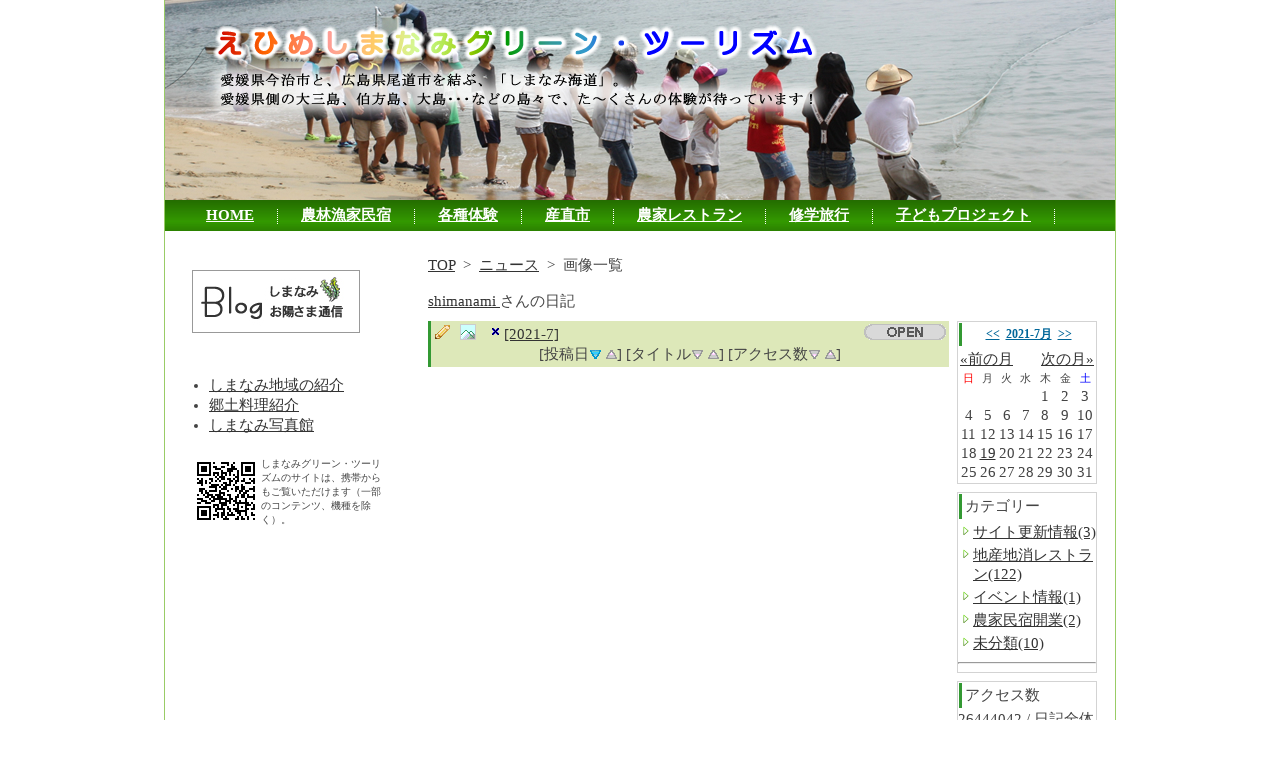

--- FILE ---
content_type: text/html; charset=UTF-8
request_url: http://shimanami.ciao.jp/modules/d3diary/index.php?page=photolist&req_uid=1&odr=title_dscyear=2018year=2018year=2020year=2017year=2020year=year=year=&year=2021&month=07
body_size: 4603
content:
<!DOCTYPE html PUBLIC "-//W3C//DTD XHTML 1.0 Transitional//EN" "http://www.w3.org/TR/xhtml1/DTD/xhtml1-transitional.dtd">
<html xmlns="http://www.w3.org/1999/xhtml" xml:lang="ja" lang="ja">
<head>
<meta http-equiv="Content-Type" content="text/html; charset=utf-8" />
<meta http-equiv="content-style-type" content="text/css" />
<meta http-equiv="content-script-type" content="text/javascript" />
<meta http-equiv="content-language" content="ja" />
<meta name="robots" content="index,follow" />
<meta name="keywords" content="しまなみ海道,グリーンツーリズム,体験交流,農業,漁業,林業,魚釣り,潮流,果物狩り,瀬戸,今治,尾道" />
<meta name="description" content="愛媛県今治市と、広島県尾道市を結ぶ「しまなみ海道」。愛媛県側の大三島、伯方島、大島、岩城島、佐島、弓削島などでた～くさんの体験が待っています！" />
<meta name="rating" content="general" />
<meta name="author" content="Shimanami Green Tourism" />
<meta name="copyright" content="Copyright &copy; 2005-2013" />
<meta name="generator" content="XOOPS Cube" />
<link rel="shortcut icon" href="http://shimanami.ciao.jp/favicon.ico" />
<link rel="stylesheet" type="text/css" media="screen" href="http://shimanami.ciao.jp/xoops.css" />

  <link rel="stylesheet" type="text/css" media="screen" href="http://shimanami.ciao.jp/themes/tenkai/style.css" />

<title>「えひめしまなみグリーンツーリズム」で農漁村体験！ - shimanamiさんの日記</title>
<!-- RMV: added module header -->
<script type="text/javascript" src="//www.google.com/jsapi"></script>
<script type="text/javascript"><!--
google.load("language", "1"); 
google.load("jquery", "1");
google.load("jqueryui", "1");
//-->
</script>
<link type="text/css" rel="stylesheet" href="http://ajax.googleapis.com/ajax/libs/jqueryui/1.7.0/themes/smoothness/jquery-ui.css" />
<link rel="stylesheet" type="text/css" media="all" href="http://shimanami.ciao.jp/modules/d3diary/index.php?page=main_css" />

<script type="text/javascript">
<!--
//--></script><script type="text/javascript" src="http://shimanami.ciao.jp/include/xoops.js"></script><script type="text/javascript"><!--
// -->
</script>

<script type="text/javascript">

  var _gaq = _gaq || [];
  _gaq.push(['_setAccount', 'UA-37286752-1']);
  _gaq.push(['_trackPageview']);

  (function() {
    var ga = document.createElement('script'); ga.type = 'text/javascript'; ga.async = true;
    ga.src = ('https:' == document.location.protocol ? 'https://ssl' : 'http://www') + '.google-analytics.com/ga.js';
    var s = document.getElementsByTagName('script')[0]; s.parentNode.insertBefore(ga, s);
  })();

</script>

<link rel="alternate" media="handheld" type="text/html" href="http://shimanami.ciao.jp/modules/d3diary/index.php?page=photolist&req_uid=1&odr=title_dscyear=2018year=2018year=2020year=2017year=2020year=year=year=&year=2021&month=07" /></head>
<body>
<div class="outline">
<table cellspacing="0">
  <tr>

  </tr>
  <tr>
    <td class="headerlogo">
    
    
    <SCRIPT LANGUAGE="JavaScript">
<!--
simg=new Array(6);
simg[0] = "http://shimanami.ciao.jp/themes/tenkai/images/01.jpg";
simg[1] = "http://shimanami.ciao.jp/themes/tenkai/images/02.jpg";
simg[2] = "http://shimanami.ciao.jp/themes/tenkai/images/03.jpg";
simg[3] = "http://shimanami.ciao.jp/themes/tenkai/images/04.jpg";
simg[4] = "http://shimanami.ciao.jp/themes/tenkai/images/05.jpg";
simg[5] = "http://shimanami.ciao.jp/themes/tenkai/images/06.jpg";
Myimg=Math.floor(6*Math.random());
document.write("<center><img src='"+simg[Myimg]+"'></center>");
//-->
</SCRIPT>
</td>
  </tr>
</table>

<div class="headerbar">
  
              <!-- メインメニュー部分 -->
                <div class="maintop">
                    
    <a href="http://shimanami.ciao.jp/" target="_self">HOME</a> 　        <img src="http://shimanami.ciao.jp/themes/shimanami/images/shikiri.jpg" width="1" height="15" align="absmiddle" />        　       
    <a href="http://shimanami.ciao.jp/modules/gnavi/index.php?page=map&cid=2" target="_self">農林漁家民宿</a> 　        <img src="http://shimanami.ciao.jp/themes/shimanami/images/shikiri.jpg" width="1" height="15" align="absmiddle" />        　       
    <a href="http://shimanami.ciao.jp/modules/gnavi/index.php?page=map&cid=3" target="_self">各種体験</a> 　        <img src="http://shimanami.ciao.jp/themes/shimanami/images/shikiri.jpg" width="1" height="15" align="absmiddle" />        　       
    <a href="http://shimanami.ciao.jp/modules/gnavi/index.php?cid=4&page=map" target="_self">産直市</a> 　        <img src="http://shimanami.ciao.jp/themes/shimanami/images/shikiri.jpg" width="1" height="15" align="absmiddle" />        　       
    <a href="http://shimanami.ciao.jp/modules/gnavi/index.php?cid=1&page=map" target="_self">農家レストラン</a> 　        <img src="http://shimanami.ciao.jp/themes/shimanami/images/shikiri.jpg" width="1" height="15" align="absmiddle" />        　       
    <a href="http://shimanami.ciao.jp/modules/contents/index.php?cat_id=5" target="_self">修学旅行</a> 　        <img src="http://shimanami.ciao.jp/themes/shimanami/images/shikiri.jpg" width="1" height="15" align="absmiddle" />        　       
    <a href="http://shimanami.ciao.jp/kopro/" target="_self">子どもプロジェクト</a> 　        <img src="http://shimanami.ciao.jp/themes/shimanami/images/shikiri.jpg" width="1" height="15" align="absmiddle" />        　   

  
<!-- サブリンク部分 -->
                        </div>
</td>
        </tr>
        <tr>
          <td>
</div>
		  <table cellspacing="0">
<tr>
<td id="leftcolumn" class="leftcolumn">
<!-- Start left blocks loop -->
<br />
        
<div class="leftblockContent"><a href="http://blog.goo.ne.jp/shimanamigt" target="blank"><img src="http://shimanami.ciao.jp/uploads/photos0/6.jpg"></a><br><br>

</div>
        
<div class="leftblockContent"><!-- START MODULE MENU LOOP -->
<ul>
	<li>
			<a class="menuMain" href="http://shimanami.ciao.jp/modules/contents/index.php?cat_id=1" target="_self">しまなみ地域の紹介</a>
				</li>
	<li>
			<a class="menuMain" href="http://shimanami.ciao.jp/modules/recipe/index.php" target="_self">郷土料理紹介</a>
				</li>
	<li>
			<a class="menuMain" href="http://shimanami.ciao.jp/album_shimanami/album.cgi" target="_blank">しまなみ写真館</a>
				</li>
</ul>
<!-- END MODULE MENU LOOP --></div>
        
<div class="leftblockContent"><img src="http://shimanami.ciao.jp/uploads/photos0/7.gif" alt="QRコード" align="left"><font size="-2">しまなみグリーン・ツーリズムのサイトは、携帯からもご覧いただけます（一部のコンテンツ、機種を除く）。</font></div>
<!-- End left blocks loop --></td>

<td id="centercolumn" class="centercolumn">
<div class="content"><!-- start module contents -->
<div id="d3d_breadcrumbs">
	<a href="http://shimanami.ciao.jp/">TOP</a>
		    		&nbsp;>&nbsp;
					<a href="http://shimanami.ciao.jp/modules/d3diary/index.php?page=diarylist">ニュース</a>
			    		    		&nbsp;>&nbsp;
					画像一覧
			    	</div>

<br /><a href="http://shimanami.ciao.jp/modules/d3diary/index.php?req_uid=1">
shimanami
</a>さんの日記</p>

<div id="d3dWrap">
<div id="d3dMainLeft">
<div id="d3dMainBodyLeft">



<div class="item" style="border:0px ;">
<div class="itemInfo" style="text-align:center;">

<img src="http://shimanami.ciao.jp/modules/d3diary/images/open0.gif" border=0 style="float:right;"/><a href="http://shimanami.ciao.jp/modules/d3diary/index.php?req_uid=1&amp;year=2021&amp;month=7&amp;odr=title_dscyear=2018year=2018year=2020year=2017year=2020year=year=year=" title="日記一覧" class="d3dlinkEntry" style="float:left;" ></a>
<span class="d3dlinkImage"" style="float:left;" /></span>

<div style="text-align:left;">
<span class="d3dQueryInfo"><a href="http://shimanami.ciao.jp/modules/d3diary/index.php?page=photolist&amp;req_uid=1&amp;odr=title_dscyear=2018year=2018year=2020year=2017year=2020year=year=year=" class="d3dTurnoff" title="抽出条件解除">[2021-7]</a></span></div>

<div class="clear"></div>

[投稿日<a href="http://shimanami.ciao.jp/modules/d3diary/index.php?page=photolist&amp;req_uid=1&amp;year=2021&amp;month=7&amp;odr=time_dsc" class="d3dSortDsc_s" title="降順"><span>&nbsp;</span></a> <a href="http://shimanami.ciao.jp/modules/d3diary/index.php?page=photolist&amp;req_uid=1&amp;year=2021&amp;month=7&amp;odr=time_asc" class="d3dSortAsc" title="昇順"><span>&nbsp;</span></a>]
[タイトル<a href="http://shimanami.ciao.jp/modules/d3diary/index.php?page=photolist&amp;req_uid=1&amp;year=2021&amp;month=7&amp;odr=title_dsc" class="d3dSortDsc" title="降順"><span>&nbsp;</span></a> <a href="http://shimanami.ciao.jp/modules/d3diary/index.php?page=photolist&amp;req_uid=1&amp;year=2021&amp;month=7&amp;odr=title_asc" class="d3dSortAsc" title="昇順"><span>&nbsp;</span></a>]
[アクセス数<a href="http://shimanami.ciao.jp/modules/d3diary/index.php?page=photolist&amp;req_uid=1&amp;year=2021&amp;month=7&amp;odr=hit_dsc" class="d3dSortDsc" title="降順"><span>&nbsp;</span></a> <a href="http://shimanami.ciao.jp/modules/d3diary/index.php?page=photolist&amp;req_uid=1&amp;year=2021&amp;month=7&amp;odr=hit_asc" class="d3dSortAsc" title="昇順"><span>&nbsp;</span></a>]

</div><!-- /itemInfo -->
</div><!-- /item -->

<!-- enf if yd_photolist -->

</div>
</div>


  <div id="d3dSideRight">
  <!-- start right block contents -->
<div class="itemSide">



<div class="item">
<div class="itemHead" style="text-align:center;">
<span class="itemTitle">
<a href="http://shimanami.ciao.jp/modules/d3diary/index.php?page=photolist&amp;req_uid=1&amp;odr=title_dscyear=2018year=2018year=2020year=2017year=2020year=year=year=year=&amp;month=7" title="-7">&lt;&lt;</a>&nbsp;
<a href="http://shimanami.ciao.jp/modules/d3diary/index.php?page=photolist&amp;req_uid=1&amp;odr=title_dscyear=2018year=2018year=2020year=2017year=2020year=year=year=year=2021&month=7">2021-7月</a>&nbsp;
<a href="http://shimanami.ciao.jp/modules/d3diary/index.php?page=photolist&amp;req_uid=1&amp;odr=title_dscyear=2018year=2018year=2020year=2017year=2020year=year=year=year=&amp;month=7" title="-7">&gt;&gt;</a>
</span>
</div><!-- /itemHead -->
<div class="d3dCalender">
<table class="outer" style="text-align:center;">
<tr><td colspan=7><a style='float:left;' href='http://shimanami.ciao.jp/modules/d3diary/index.php?page=photolist&amp;req_uid=1&amp;year=2021&amp;month=06'>&laquo;前の月</a><a style='float:right;' href='http://shimanami.ciao.jp/modules/d3diary/index.php?page=photolist&amp;req_uid=1&amp;year=2021&amp;month=08'>次の月&raquo;</a><div class='clear'></div></td></tr><tr class='d3d_week'><td><font color='red'>日</font></td><td>月</td><td>火</td><td>水</td><td>木</td><td>金</td><td><font color='blue'>土</font></td></tr><tr><td></td><td></td><td></td><td></td><td>1</td><td>2</td><td>3</td></tr><tr><td>4</td><td>5</td><td>6</td><td>7</td><td>8</td><td>9</td><td>10</td></tr><tr><td>11</td><td>12</td><td>13</td><td>14</td><td>15</td><td>16</td><td>17</td></tr><tr><td>18</td><td><a href='http://shimanami.ciao.jp/modules/d3diary/index.php?page=photolist&amp;req_uid=1&amp;year=2021&amp;month=7&amp;day=19' style='text-decoration:underline;'>19</a></td><td>20</td><td>21</td><td>22</td><td>23</td><td>24</td></tr><tr><td>25</td><td>26</td><td>27</td><td>28</td><td>29</td><td>30</td><td>31</td></tr>
</table>
</div><!-- /d3dCalender -->
</div><!-- /item -->

<div class="item">
<div class="itemHead">
カテゴリー
</div><!-- /itemHead -->
<div class="itemBody">
<ul class="yd_rightarea">
   	<li>
		<a href="http://shimanami.ciao.jp/modules/d3diary/index.php?page=photolist&amp;req_uid=1&amp;year=2021&amp;month=7&amp;odr=title_dscyear=2018year=2018year=2020year=2017year=2020year=year=year=&amp;mode=category&amp;cid=1">サイト更新情報(3)</a>
		</li>
      	<li>
		<a href="http://shimanami.ciao.jp/modules/d3diary/index.php?page=photolist&amp;req_uid=1&amp;year=2021&amp;month=7&amp;odr=title_dscyear=2018year=2018year=2020year=2017year=2020year=year=year=&amp;mode=category&amp;cid=2">地産地消レストラン(122)</a>
		</li>
      	<li>
		<a href="http://shimanami.ciao.jp/modules/d3diary/index.php?page=photolist&amp;req_uid=1&amp;year=2021&amp;month=7&amp;odr=title_dscyear=2018year=2018year=2020year=2017year=2020year=year=year=&amp;mode=category&amp;cid=3">イベント情報(1)</a>
		</li>
      	<li>
		<a href="http://shimanami.ciao.jp/modules/d3diary/index.php?page=photolist&amp;req_uid=1&amp;year=2021&amp;month=7&amp;odr=title_dscyear=2018year=2018year=2020year=2017year=2020year=year=year=&amp;mode=category&amp;cid=4">農家民宿開業(2)</a>
		</li>
      	<li>
		<a href="http://shimanami.ciao.jp/modules/d3diary/index.php?page=photolist&amp;req_uid=1&amp;year=2021&amp;month=7&amp;odr=title_dscyear=2018year=2018year=2020year=2017year=2020year=year=year=&amp;mode=category&amp;cid=0">未分類(10)</a>
		</li>
   <hr />
               </ul>
</div><!-- /itemBody -->
</div><!-- /item -->

<div class="item">
<div class="itemHead">
アクセス数
</div><!-- /itemHead -->
<div class="itemBody">
26444042 / 日記全体
</div><!-- /itemBody -->
</div><!-- /item -->

<div class="item">
<div class="itemHead">
最近の日記
</div><!-- /itemHead -->
<div class="itemBody">
<ul class="yd_rightarea">
<li>
<a href="http://shimanami.ciao.jp/modules/d3diary/index.php?page=detail&amp;bid=142&req_uid=1">1月の愛の地産地消レストラン</a>
</li>
<li>
<a href="http://shimanami.ciao.jp/modules/d3diary/index.php?page=detail&amp;bid=141&req_uid=1">11月の愛の地産地消レストラン</a>
</li>
<li>
<a href="http://shimanami.ciao.jp/modules/d3diary/index.php?page=detail&amp;bid=140&req_uid=1">10月の愛の地産地消レストラン</a>
</li>
<li>
<a href="http://shimanami.ciao.jp/modules/d3diary/index.php?page=detail&amp;bid=139&req_uid=1">9月の愛の地産地消レストラン</a>
</li>
<li>
<a href="http://shimanami.ciao.jp/modules/d3diary/index.php?page=detail&amp;bid=138&req_uid=1">8月の愛の地産地消レストラン</a>
</li>
<li>
<a href="http://shimanami.ciao.jp/modules/d3diary/index.php?page=detail&amp;bid=137&req_uid=1">7月の愛の地産地消レストラン</a>
</li>
<li>
<a href="http://shimanami.ciao.jp/modules/d3diary/index.php?page=detail&amp;bid=136&req_uid=1">6月の愛の地産地消レストラン</a>
</li>
</ul>
</div><!-- /itemBody -->
<div class="itemFoot">
<img src="http://shimanami.ciao.jp/modules/d3diary/images/arrow1.png" border=0 style="vertical-align:middle;" /> <a href="http://shimanami.ciao.jp/modules/d3diary/index.php?req_uid=1">もっと...</a>
</div><!-- /itemFoot -->
</div><!-- /item -->

<div class="item">
<div class="itemHead">
最近のコメント
</div><!-- /itemHead -->
<div class="itemBody">
<ul class="yd_rightarea">
		</ul>
</div><!-- /itemBody -->
<div class="itemFoot">	<img src="http://shimanami.ciao.jp/modules/d3diary/images/arrow1.png" border=0 style="vertical-align:middle;" />
	 <a href="http://shimanami.ciao.jp/modules/d3diary/index.php?page=viewcomment&amp;req_uid=1">コメント一覧</a>
</div><!-- /itemFoot -->
</div><!-- /item -->

<div class="item">
<div class="itemHead">
各月の日記
</div><!-- /itemHead -->
<div class="itemBody">
<ul class="yd_rightarea">
	<li>
	<a href="http://shimanami.ciao.jp/modules/d3diary/index.php?page=photolist&amp;req_uid=1&amp;odr=title_dscyear=2018year=2018year=2020year=2017year=2020year=year=year=&amp;year=2026&amp;month=01">
	2026年01月
	</a>(1)
</li>
	<li>
	<a href="http://shimanami.ciao.jp/modules/d3diary/index.php?page=photolist&amp;req_uid=1&amp;odr=title_dscyear=2018year=2018year=2020year=2017year=2020year=year=year=&amp;year=2025&amp;month=11">
	2025年11月
	</a>(1)
</li>
	<li>
	<a href="http://shimanami.ciao.jp/modules/d3diary/index.php?page=photolist&amp;req_uid=1&amp;odr=title_dscyear=2018year=2018year=2020year=2017year=2020year=year=year=&amp;year=2025&amp;month=10">
	2025年10月
	</a>(1)
</li>
	<li>
	<a href="http://shimanami.ciao.jp/modules/d3diary/index.php?page=photolist&amp;req_uid=1&amp;odr=title_dscyear=2018year=2018year=2020year=2017year=2020year=year=year=&amp;year=2025&amp;month=09">
	2025年09月
	</a>(1)
</li>
	<li>
	<a href="http://shimanami.ciao.jp/modules/d3diary/index.php?page=photolist&amp;req_uid=1&amp;odr=title_dscyear=2018year=2018year=2020year=2017year=2020year=year=year=&amp;year=2025&amp;month=08">
	2025年08月
	</a>(1)
</li>
	<li>
	<a href="http://shimanami.ciao.jp/modules/d3diary/index.php?page=photolist&amp;req_uid=1&amp;odr=title_dscyear=2018year=2018year=2020year=2017year=2020year=year=year=&amp;year=2025&amp;month=07">
	2025年07月
	</a>(1)
</li>
	<li>
	<a href="http://shimanami.ciao.jp/modules/d3diary/index.php?page=photolist&amp;req_uid=1&amp;odr=title_dscyear=2018year=2018year=2020year=2017year=2020year=year=year=&amp;year=2025&amp;month=06">
	2025年06月
	</a>(1)
</li>
	<li>
	<a href="http://shimanami.ciao.jp/modules/d3diary/index.php?page=photolist&amp;req_uid=1&amp;odr=title_dscyear=2018year=2018year=2020year=2017year=2020year=year=year=&amp;year=2025&amp;month=05">
	2025年05月
	</a>(1)
</li>
	<li>
	<a href="http://shimanami.ciao.jp/modules/d3diary/index.php?page=photolist&amp;req_uid=1&amp;odr=title_dscyear=2018year=2018year=2020year=2017year=2020year=year=year=&amp;year=2025&amp;month=04">
	2025年04月
	</a>(1)
</li>
	<li>
	<a href="http://shimanami.ciao.jp/modules/d3diary/index.php?page=photolist&amp;req_uid=1&amp;odr=title_dscyear=2018year=2018year=2020year=2017year=2020year=year=year=&amp;year=2025&amp;month=03">
	2025年03月
	</a>(1)
</li>
	<li>
	<a href="http://shimanami.ciao.jp/modules/d3diary/index.php?page=photolist&amp;req_uid=1&amp;odr=title_dscyear=2018year=2018year=2020year=2017year=2020year=year=year=&amp;year=2025&amp;month=02">
	2025年02月
	</a>(1)
</li>
	<li>
	<a href="http://shimanami.ciao.jp/modules/d3diary/index.php?page=photolist&amp;req_uid=1&amp;odr=title_dscyear=2018year=2018year=2020year=2017year=2020year=year=year=&amp;year=2025&amp;month=01">
	2025年01月
	</a>(1)
</li>
</ul>
</div><!-- /itemBody -->
<div class="itemInfo" style="text-align:center;">
<b>(1)</b> <a href="/modules/d3diary/index.php?page=photolist&req_uid=1&odr=title_dscyear=2018year=2018year=2020year=2017year=2020year=year=year=&year=2021&month=07&amp;mofst=12">2</a> <a href="/modules/d3diary/index.php?page=photolist&req_uid=1&odr=title_dscyear=2018year=2018year=2020year=2017year=2020year=year=year=&year=2021&month=07&amp;mofst=24">3</a> <a href="/modules/d3diary/index.php?page=photolist&req_uid=1&odr=title_dscyear=2018year=2018year=2020year=2017year=2020year=year=year=&year=2021&month=07&amp;mofst=36">4</a> ... <a href="/modules/d3diary/index.php?page=photolist&req_uid=1&odr=title_dscyear=2018year=2018year=2020year=2017year=2020year=year=year=&year=2021&month=07&amp;mofst=120">11</a> <a href="/modules/d3diary/index.php?page=photolist&req_uid=1&odr=title_dscyear=2018year=2018year=2020year=2017year=2020year=year=year=&year=2021&month=07&amp;mofst=12"><u>&raquo;</u></a> 
</div><!-- /itemInfo -->
</div><!-- /item -->


<div class="item">
<div class="itemHead">
RSS配信
</div><!-- /itemHead -->
<div class="itemBody" style="text-align:center;">
shimanami
	さんの日記<br />
<a href="http://shimanami.ciao.jp/modules/d3diary/index.php?page=photolist&amp;req_uid=1&amp;odr=title_dscyear=2018year=2018year=2020year=2017year=2020year=year=year=&amp;page=rdf&amp;ver=atom">
<img src="http://shimanami.ciao.jp/modules/d3diary/images/rssatom.png" border=0 />
</a><br />
<a href="http://shimanami.ciao.jp/modules/d3diary/index.php?page=photolist&amp;req_uid=1&amp;odr=title_dscyear=2018year=2018year=2020year=2017year=2020year=year=year=&amp;page=rdf&amp;ver=rss1">
<img src="http://shimanami.ciao.jp/modules/d3diary/images/rss10.png" border=0 />
</a><br />
<a href="http://shimanami.ciao.jp/modules/d3diary/index.php?page=photolist&amp;req_uid=1&amp;odr=title_dscyear=2018year=2018year=2020year=2017year=2020year=year=year=&amp;page=rdf&amp;ver=rss2">
<img src="http://shimanami.ciao.jp/modules/d3diary/images/rss20.png" border=0 />
</a><br />
</div><!-- /itemBody -->
</div><!-- /item -->

</div><!-- /itemSide -->
  </div><!-- /d3dSidexxxx --> 

</div><!-- /d3dWrap --> 
<div class="clear"></div>


<script type="text/javascript">
<!--

function d3diary_pmanage_confirm() {
	if(document.getElementById('action').value==5){
		if(window.confirm('画像 を削除します。\n一度削除すると戻せません。よろしいですか？')==true){
			document.fm1.phandle();
		}
	} else if(document.getElementById('action').value==2 || document.getElementById('action').value==3){
		if(window.confirm('画像 を回転します。よろしいですか？')==true){
			document.fm1.phandle();
		}
	} else {
			document.fm1.phandle();
	}
}

//-->
</script></div>
</td>


</tr>
</table>
<div class="footerbar"><a href="http://shimanami.ciao.jp/modules/contents/index.php?content_id=13">運営元紹介</a>｜<a href="http://shimanami.ciao.jp/modules/contents/index.php?content_id=14">お客様のお声</a>｜<a href="http://shimanami.ciao.jp/modules/contents/index.php?content_id=15">活動のあゆみ</a>｜<a href="http://shimanami.ciao.jp/modules/contents/index.php?content_id=16">リンク集</a>｜<a href="http://shimanami.ciao.jp/modules/contents/index.php?content_id=17">個人情報保護ポリシー</a>｜<a href="http://shimanami.ciao.jp/modules/sitemap">サイトマップ</a>｜<a href="http://shimanami.ciao.jp/modules/formmail/index.php?id_form=1">お問合せ</a><br />
</div>
<div align="center">
  <p>    〒794-2305 愛媛県今治市伯方町木浦甲4637-3（今治支局 地域農業室　しまなみ農業指導班）<br />
    Copyright(C)　 Shimanami Green Tourism. All right reserved.</p>
  </div>
</div>
</body>
</html>
<!-- Theme Changer by suin http://www.suin.jp/ -->

